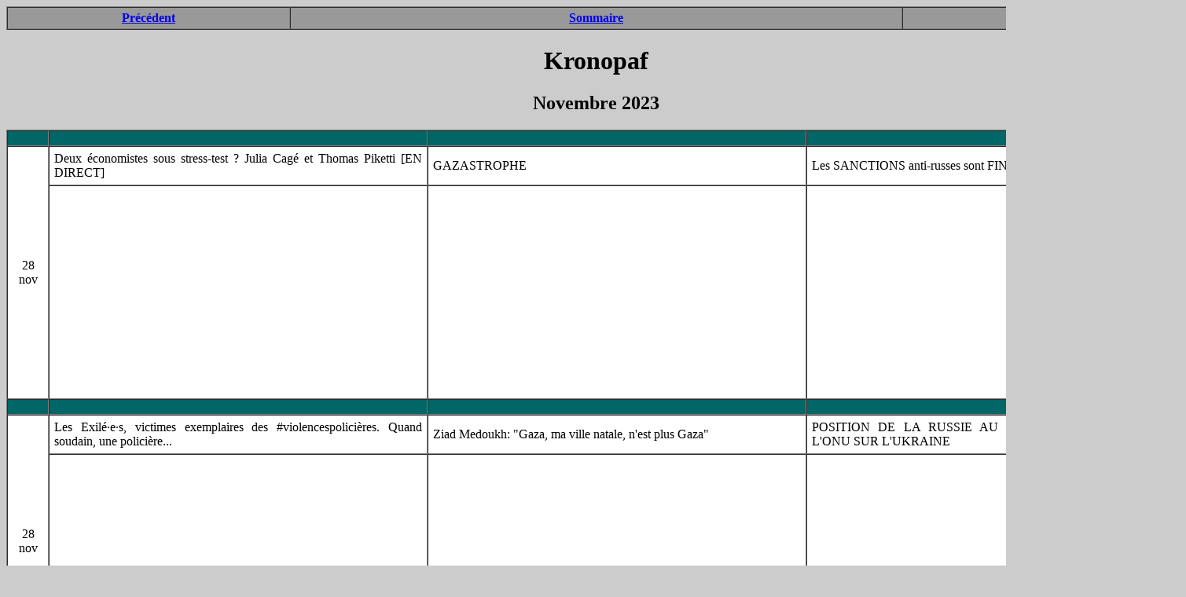

--- FILE ---
content_type: text/html
request_url: http://kronopaf.toile-libre.org/2023-11+W4.html
body_size: 20117
content:
<!DOCTYPE HTML PUBLIC "-//W3C//DTD HTML 4.01 Transitional//EN"
"http://www.w3.org/TR/html4/loose.dtd">
<html>
<head>
<meta http-equiv="Content-Type" content="text/html; charset=windows-1252 utf-8">
<title>Kronopaf - Novembre 2023</title>
<style type="text/css"> 
  @import url(styles.css); 
  body {
	background-color: #CCCCCC;
	}
  #titre {width:1500px;}
</style>
<meta name="viewport" content="width=device-width, initial-scale=1.0"> 
</head>

<body>
<div align="center">
<table width="1500" border="1" cellpadding="4" cellspacing="0">
  <tr bgcolor="#999999">
    <td width="24%" background="2023-09+1.html"><div align="center"><strong><a href="2023-11+W3.html">Pr&eacute;c&eacute;dent</a></strong></div></td>
    <td width="52%"><div align="center"><strong><a href="index.html">Sommaire</a></strong></div></td>
    <td width="24%"><div align="center"><strong><a href="2023-11+W5.html">Suivant</a></strong></div></td>
  </tr>
</table>


<div id="titre">
 <h1 align="center">Kronopaf</h1>
 <h2 align="center">Novembre  2023</h2>
</div>


<table width="1501" border="1" cellpadding="0" cellspacing="0" bgcolor="#FFFFFF">
  <tr bgcolor="#006666">
    <td width="51">&nbsp;</td>
    <td width="480" bordercolor="#D4D0C8">&nbsp;</td>
    <td width="480" bordercolor="#D4D0C8">&nbsp;</td>
    <td width="480" bordercolor="#D4D0C8">&nbsp;</td>
  </tr>
  <tr>
    <td rowspan="2"><div align="center">28<br>
      nov</div></td>
    <td><table border="0" cellpadding="6" cellspacing="0">
        <tr>
          <td>Deux &eacute;conomistes sous stress-test ? Julia Cag&eacute; et Thomas Piketti [EN DIRECT]</td>
        </tr>
    </table></td>
    <td><table border="0" cellpadding="6" cellspacing="0">
        <tr>
          <td>GAZASTROPHE</td>
        </tr>
    </table></td>
    <td><table border="0" cellpadding="6" cellspacing="0">
        <tr>
          <td>Les SANCTIONS anti-russes sont FINIES !</td>
        </tr>
    </table></td>
  </tr>
  <tr>
    <td><iframe width="480" height="270" src="https://www.youtube.com/embed/xWkQKFguMv0" title="Deux économistes sous stress-test ? Julia Cagé et Thomas Piketti [EN DIRECT]" frameborder="0" allow="accelerometer; autoplay; clipboard-write; encrypted-media; gyroscope; picture-in-picture; web-share" allowfullscreen></iframe></td>
    <td><iframe width="480" height="270" src="https://www.youtube.com/embed/qDNxDK3Xaq0" title="GAZASTROPHE" frameborder="0" allow="accelerometer; autoplay; clipboard-write; encrypted-media; gyroscope; picture-in-picture; web-share" allowfullscreen></iframe></td>
    <td><iframe width="480" height="270" src="https://www.youtube.com/embed/xd3mTsHalj4" title="Les SANCTIONS anti-russes sont FINIES !" frameborder="0" allow="accelerometer; autoplay; clipboard-write; encrypted-media; gyroscope; picture-in-picture; web-share" allowfullscreen></iframe></td>
  </tr>
  <tr bgcolor="#006666">
    <td>&nbsp;</td>
    <td bordercolor="#D4D0C8">&nbsp;</td>
    <td bordercolor="#D4D0C8">&nbsp;</td>
    <td bordercolor="#D4D0C8">&nbsp;</td>
  </tr>
  <tr>
    <td rowspan="2"><div align="center">28<br>
nov</div></td>
    <td><table border="0" cellpadding="6" cellspacing="0">
        <tr>
          <td> Les Exil&eacute;&middot;e&middot;s, victimes exemplaires des #violencespolici&egrave;res. Quand soudain, une polici&egrave;re... </td>
        </tr>
    </table></td>
    <td><table border="0" cellpadding="6" cellspacing="0">
        <tr>
          <td>Ziad Medoukh: &quot;Gaza, ma ville natale, n'est plus Gaza&quot;</td>
        </tr>
    </table></td>
    <td><table border="0" cellpadding="6" cellspacing="0">
        <tr>
          <td>POSITION DE LA RUSSIE AU CONSEIL DE SECURITE DE L'ONU SUR L'UKRAINE </td>
        </tr>
    </table></td>
  </tr>
  <tr>
    <td><iframe width="480" height="270" src="https://www.youtube.com/embed/FCKZJF3VAZw" title="Les Exil&eacute;&middot;e&middot;s, victimes exemplaires des #violencespolici&egrave;res. Quand soudain, une polici&egrave;re..." frameborder="0" allow="accelerometer; autoplay; clipboard-write; encrypted-media; gyroscope; picture-in-picture; web-share" allowfullscreen></iframe></td>
    <td><iframe width="480" height="270" src="https://www.youtube.com/embed/7oTso8hb3p4" title="Ziad Medoukh: &quot;Gaza, ma ville natale, n&#39;est plus Gaza&quot;" frameborder="0" allow="accelerometer; autoplay; clipboard-write; encrypted-media; gyroscope; picture-in-picture; web-share" allowfullscreen></iframe></td>
    <td><iframe width="480" height="270" src="https://www.youtube.com/embed/cQrCohP_T1g" title="POSITION DE LA RUSSIE AU CONSEIL DE SECURITE DE L&#39;ONU SUR L&#39;UKRAINE" frameborder="0" allow="accelerometer; autoplay; clipboard-write; encrypted-media; gyroscope; picture-in-picture; web-share" allowfullscreen></iframe></td>
  </tr>
  <tr bgcolor="#006666">
    <td>&nbsp;</td>
    <td bordercolor="#D4D0C8">&nbsp;</td>
    <td bordercolor="#D4D0C8">&nbsp;</td>
    <td bordercolor="#D4D0C8">&nbsp;</td>
  </tr>
  <tr>
    <td rowspan="2"><div align="center">28<br>
nov</div></td>
    <td><table border="0" cellpadding="6" cellspacing="0">
        <tr>
          <td>Breveter le vivant pour augmenter les rendements, vraiment ? par H.Tordjman</td>
        </tr>
    </table></td>
    <td><table border="0" cellpadding="6" cellspacing="0">
        <tr>
          <td>GLYPHOSATE : 10 ANS D'EMPOISONNEMENT EN PLUS</td>
        </tr>
    </table></td>
    <td><table border="0" cellpadding="6" cellspacing="0">
        <tr>
          <td> La contre-offensive ukrainienne est un &eacute;chec ! Caroline Galacteros #Israel #OTAN #Gaza </td>
        </tr>
    </table></td>
  </tr>
  <tr>
    <td><iframe width="480" height="270" src="https://www.youtube.com/embed/yL_MbYkhmKM" title="Breveter le vivant pour augmenter les rendements, vraiment ? par H.Tordjman" frameborder="0" allow="accelerometer; autoplay; clipboard-write; encrypted-media; gyroscope; picture-in-picture; web-share" allowfullscreen></iframe></td>
    <td><iframe width="480" height="270" src="https://www.youtube.com/embed/RAbqVRNbepU" title="GLYPHOSATE : 10 ANS D&#39;EMPOISONNEMENT EN PLUS" frameborder="0" allow="accelerometer; autoplay; clipboard-write; encrypted-media; gyroscope; picture-in-picture; web-share" allowfullscreen></iframe></td>
    <td><iframe width="480" height="270" src="https://www.youtube.com/embed/nuJFnN6BXGQ" title="La contre-offensive ukrainienne est un échec ! Caroline Galacteros #Israel #OTAN #Gaza" frameborder="0" allow="accelerometer; autoplay; clipboard-write; encrypted-media; gyroscope; picture-in-picture; web-share" allowfullscreen></iframe></td>
    </tr>
  <tr bgcolor="#006666">
    <td>&nbsp;</td>
    <td bordercolor="#D4D0C8">&nbsp;</td>
    <td bordercolor="#D4D0C8">&nbsp;</td>
    <td bordercolor="#D4D0C8">&nbsp;</td>
  </tr>
  <tr>
    <td rowspan="2"><div align="center">28<br>
nov</div></td>
    <td><table border="0" cellpadding="6" cellspacing="0">
        <tr>
          <td>&quot;La France des Mohammed des Mouloud et des Rachid&quot;</td>
        </tr>
    </table></td>
    <td><table border="0" cellpadding="6" cellspacing="0">
        <tr>
          <td>Immigration : L'objectif de l'UE que l'on vous cache</td>
        </tr>
    </table></td>
    <td><table border="0" cellpadding="6" cellspacing="0">
        <tr>
          <td>Hindi : vers une ing&eacute;rence US dans le souverainisme europ&eacute;en ?</td>
        </tr>
    </table></td>
  </tr>
  <tr>
    <td><iframe width="480" height="270" src="https://www.youtube.com/embed/FdXDh_dG6OM" title="&quot;La France des Mohammed des Mouloud et des Rachid&quot;" frameborder="0" allow="accelerometer; autoplay; clipboard-write; encrypted-media; gyroscope; picture-in-picture; web-share" allowfullscreen></iframe></td>
    <td><iframe width="480" height="270" src="https://www.youtube.com/embed/P4nHOesdrUA" title="Immigration : L&#39;objectif de l&#39;UE que l&#39;on vous cache" frameborder="0" allow="accelerometer; autoplay; clipboard-write; encrypted-media; gyroscope; picture-in-picture; web-share" allowfullscreen></iframe></td>
    <td><iframe width="480" height="270" src="https://www.youtube.com/embed/1j1A9wTIhk0" title="Hindi : vers une ingérence US dans le souverainisme européen ?" frameborder="0" allow="accelerometer; autoplay; clipboard-write; encrypted-media; gyroscope; picture-in-picture; web-share" allowfullscreen></iframe></td>
    </tr>
  <tr bgcolor="#006666">
    <td height="22">&nbsp;</td>
    <td bordercolor="#D4D0C8">&nbsp;</td>
    <td bordercolor="#D4D0C8">&nbsp;</td>
    <td bordercolor="#D4D0C8">&nbsp;</td>
  </tr>
  <tr>
    <td rowspan="2"><div align="center">28<br>
nov</div></td>
    <td><table border="0" cellpadding="6" cellspacing="0">
        <tr>
          <td>Christine Guinebreti&egrave;re et &Eacute;ric Allodi : Et si l&rsquo;&eacute;conomie fonctionnait comme la nature ?</td>
        </tr>
    </table></td>
    <td><table border="0" cellpadding="6" cellspacing="0">
        <tr>
          <td>Choqu&eacute; - Une guerre civile pendant les JO ?</td>
        </tr>
    </table></td>
    <td><table border="0" cellpadding="6" cellspacing="0">
        <tr>
          <td>Un Jour dans le Monde Ukraine Scott Ritter , Gaza Revue de Presse N&deg;112</td>
        </tr>
    </table></td>
  </tr>
  <tr>
    <td><iframe width="480" height="270" src="https://www.youtube.com/embed/Qj1MSMGsh6c" title="Christine Guinebretière et Éric Allodi : Et si l’économie fonctionnait comme la nature ?" frameborder="0" allow="accelerometer; autoplay; clipboard-write; encrypted-media; gyroscope; picture-in-picture; web-share" allowfullscreen></iframe></td>
    <td><iframe width="480" height="270" src="https://www.youtube.com/embed/LB5lDyuch9Q" title="Choqué - Une guerre civile pendant les JO ?" frameborder="0" allow="accelerometer; autoplay; clipboard-write; encrypted-media; gyroscope; picture-in-picture; web-share" allowfullscreen></iframe></td>
    <td><iframe width="480" height="270" src="https://www.youtube.com/embed/2YbTCGwKWss" title="Un Jour dans le Monde Ukraine Scott Ritter , Gaza Revue de Presse N°112" frameborder="0" allow="accelerometer; autoplay; clipboard-write; encrypted-media; gyroscope; picture-in-picture; web-share" allowfullscreen></iframe></td>
    </tr>
  <tr bgcolor="#006666">
    <td>&nbsp;</td>
    <td bordercolor="#D4D0C8">&nbsp;</td>
    <td bordercolor="#D4D0C8">&nbsp;</td>
    <td bordercolor="#D4D0C8">&nbsp;</td>
  </tr>
  <tr>
    <td rowspan="2"><div align="center"><br> 
      28<br>
nov</div></td>
    <td><table border="0" cellpadding="6" cellspacing="0">
        <tr>
          <td>Les mondes inconnus et nouveaux</td>
        </tr>
    </table></td>
    <td><table border="0" cellpadding="6" cellspacing="0">
        <tr>
          <td>&Agrave; Gaza, apr&egrave;s 48 jours de crimes de guerre, l'ONU d&eacute;crit une &laquo; d&eacute;vastation catastrophique &raquo;</td>
        </tr>
    </table></td>
    <td><table border="0" cellpadding="6" cellspacing="0">
        <tr>
          <td>Youssef Hindi : La guerre des &Eacute;tats-Unis contre l'Europe</td>
        </tr>
    </table></td>
  </tr>
  <tr>
    <td><iframe width="480" height="270" src="https://www.youtube.com/embed/Lt7ONQ1nXto" title="Les mondes inconnus et nouveaux" frameborder="0" allow="accelerometer; autoplay; clipboard-write; encrypted-media; gyroscope; picture-in-picture; web-share" allowfullscreen></iframe></td>
    <td><iframe width="480" height="270" src="https://www.youtube.com/embed/ymUL8kSCR70" title="À Gaza, après 48 jours de crimes de guerre, l&#39;ONU décrit une « dévastation catastrophique »" frameborder="0" allow="accelerometer; autoplay; clipboard-write; encrypted-media; gyroscope; picture-in-picture; web-share" allowfullscreen></iframe></td>
    <td><iframe width="480" height="270" src="https://www.youtube.com/embed/5ivEhQIcDuI" title="Youssef Hindi : La guerre des États-Unis contre l&#39;Europe" frameborder="0" allow="accelerometer; autoplay; clipboard-write; encrypted-media; gyroscope; picture-in-picture; web-share" allowfullscreen></iframe></td>
    </tr>
  <tr bgcolor="#006666">
    <td>&nbsp;</td>
    <td bordercolor="#D4D0C8">&nbsp;</td>
    <td bordercolor="#D4D0C8">&nbsp;</td>
    <td bordercolor="#D4D0C8">&nbsp;</td>
  </tr>
  <tr>
    <td rowspan="2"><div align="center">28<br>
nov</div></td>
    <td><table border="0" cellpadding="6" cellspacing="0">
        <tr>
          <td>Tr&ecirc;ve Isra&euml;l-Hamas : le sort des prisonniers politiques palestiniens r&eacute;v&eacute;l&eacute; [Eric Coquerel sur BFM]</td>
        </tr>
    </table></td>
    <td><table border="0" cellpadding="6" cellspacing="0">
        <tr>
          <td>Conflit isra&euml;l-palestine : un accord a &eacute;t&eacute; conclu pour prolonger la tr&ecirc;ve de 2 jours</td>
        </tr>
    </table></td>
    <td><table border="0" cellpadding="6" cellspacing="0">
        <tr>
          <td> Une fuite en avant d&eacute;sesp&eacute;r&eacute;e ! Caroline Galacteros #Israel #OTAN #Gaza </td>
        </tr>
    </table></td>
  </tr>
  <tr>
    <td><iframe width="480" height="270" src="https://www.youtube.com/embed/qY1-SG8NQEA" title="Trêve Israël-Hamas : le sort des prisonniers politiques palestiniens révélé [Eric Coquerel sur BFM]" frameborder="0" allow="accelerometer; autoplay; clipboard-write; encrypted-media; gyroscope; picture-in-picture; web-share" allowfullscreen></iframe></td>
    <td><iframe width="480" height="270" src="https://www.youtube.com/embed/1hUaaqIdn2M" title="Conflit israël-palestine : un accord a été conclu pour prolonger la trêve de 2 jours" frameborder="0" allow="accelerometer; autoplay; clipboard-write; encrypted-media; gyroscope; picture-in-picture; web-share" allowfullscreen></iframe></td>
    <td><iframe width="480" height="270" src="https://www.youtube.com/embed/B79Ss0ZbsTE" title="Une fuite en avant désespérée ! Caroline Galacteros #Israel #OTAN #Gaza" frameborder="0" allow="accelerometer; autoplay; clipboard-write; encrypted-media; gyroscope; picture-in-picture; web-share" allowfullscreen></iframe></td>
  </tr>
  <tr bgcolor="#006666">
    <td>&nbsp;</td>
    <td bordercolor="#D4D0C8">&nbsp;</td>
    <td bordercolor="#D4D0C8">&nbsp;</td>
    <td bordercolor="#D4D0C8">&nbsp;</td>
  </tr>
  <tr>
    <td rowspan="2"><div align="center">28<br>
      nov</div></td>
    <td><table border="0" cellpadding="6" cellspacing="0">
        <tr>
          <td>Danse avec les bombes</td>
        </tr>
    </table></td>
    <td><table border="0" cellpadding="6" cellspacing="0">
        <tr>
          <td>19H INFO | 28.11.2023</td>
        </tr>
    </table></td>
    <td><table border="0" cellpadding="6" cellspacing="0">
        <tr>
          <td>5 -&egrave;me jour de la tr&ecirc;ve, quel constat ?</td>
        </tr>
    </table></td>
  </tr>
  <tr>
    <td><iframe width="480" height="270" src="https://www.youtube.com/embed/ANptAF8sTd8" title="Danse avec les bombes" frameborder="0" allow="accelerometer; autoplay; clipboard-write; encrypted-media; gyroscope; picture-in-picture; web-share" allowfullscreen></iframe></td>
    <td><iframe width="480" height="270" src="https://www.youtube.com/embed/JN-oz34Ogk0" title="19H INFO | 28.11.2023" frameborder="0" allow="accelerometer; autoplay; clipboard-write; encrypted-media; gyroscope; picture-in-picture; web-share" allowfullscreen></iframe></td>
    <td><iframe width="480" height="270" src="https://www.youtube.com/embed/guv7mfJVv74" title="5 -ème jour de la trêve, quel constat ?" frameborder="0" allow="accelerometer; autoplay; clipboard-write; encrypted-media; gyroscope; picture-in-picture; web-share" allowfullscreen></iframe></td>
    </tr>
  <tr bgcolor="#006666">
    <td>&nbsp;</td>
    <td bordercolor="#D4D0C8">&nbsp;</td>
    <td bordercolor="#D4D0C8">&nbsp;</td>
    <td bordercolor="#D4D0C8">&nbsp;</td>
  </tr>
  <tr>
    <td rowspan="2"><div align="center">28<br>
nov</div></td>
    <td><table border="0" cellpadding="6" cellspacing="0">
        <tr>
          <td>&#55357;&#56628;&#10145;&#65039; Agn&egrave;s Levalallois d&eacute;monte le porte parole de l'occupation isra&eacute;lienne Olivier Rafowicz</td>
        </tr>
    </table></td>
    <td><table border="0" cellpadding="6" cellspacing="0">
        <tr>
          <td>&quot;Une joie indescriptible&quot; pour un ex-prisonnier palestinien de retour chez lui | AFP</td>
        </tr>
    </table></td>
    <td><table border="0" cellpadding="6" cellspacing="0">
        <tr>
          <td> Le Niger choque l&rsquo;Europe | Geopolitique | Episode | #997 </td>
        </tr>
    </table></td>
  </tr>
  <tr>
    <td><iframe width="480" height="270" src="https://www.youtube.com/embed/auQrnHZmnIA" title="???? Agnès Levalallois démonte le porte parole de l&#39;occupation israélienne Olivier Rafowicz" frameborder="0" allow="accelerometer; autoplay; clipboard-write; encrypted-media; gyroscope; picture-in-picture; web-share" allowfullscreen></iframe></td>
    <td><iframe width="480" height="270" src="https://www.youtube.com/embed/-7Esb_T3cFY" title="&quot;Une joie indescriptible&quot; pour un ex-prisonnier palestinien de retour chez lui | AFP" frameborder="0" allow="accelerometer; autoplay; clipboard-write; encrypted-media; gyroscope; picture-in-picture; web-share" allowfullscreen></iframe></td>
    <td><iframe width="480" height="270" src="https://www.youtube.com/embed/_5Ey0gj2GKM" title="Le Niger choque l’Europe | Geopolitique | Episode | #997" frameborder="0" allow="accelerometer; autoplay; clipboard-write; encrypted-media; gyroscope; picture-in-picture; web-share" allowfullscreen></iframe></td>
    </tr>
  <tr bgcolor="#006666">
    <td>&nbsp;</td>
    <td bordercolor="#D4D0C8">&nbsp;</td>
    <td bordercolor="#D4D0C8">&nbsp;</td>
    <td bordercolor="#D4D0C8">&nbsp;</td>
  </tr>
  <tr>
    <td rowspan="2"><div align="center">28<br>
nov</div></td>
    <td><table border="0" cellpadding="6" cellspacing="0">
        <tr>
          <td>N&rsquo;abandonnons pas le cochon &agrave; l&rsquo;extr&ecirc;me droite </td>
        </tr>
    </table></td>
    <td><table border="0" cellpadding="6" cellspacing="0">
        <tr>
          <td>BFMTV bidouille les propos de Dominique De Villepin pour le faire passer pour antis&eacute;mite.</td>
        </tr>
    </table></td>
    <td><table border="0" cellpadding="6" cellspacing="0">
        <tr>
          <td>Vladimir Poutine, &laquo;Avec une id&eacute;ologie raciste, les &eacute;lites occidentales veulent d&eacute;membrer et piller la Russie &raquo;</td>
        </tr>
    </table></td>
  </tr>
  <tr>
    <td><iframe width="480" height="270" src="https://www.youtube.com/embed/UNcqr_AUVQ8" title="N’abandonnons pas le cochon à l’extrême droite" frameborder="0" allow="accelerometer; autoplay; clipboard-write; encrypted-media; gyroscope; picture-in-picture; web-share" allowfullscreen></iframe></td>
    <td><iframe width="480" height="270" src="https://www.youtube.com/embed/61RWxZMrv_s" title="BFMTV bidouille les propos de Dominique De Villepin pour le faire passer pour antisémite." frameborder="0" allow="accelerometer; autoplay; clipboard-write; encrypted-media; gyroscope; picture-in-picture; web-share" allowfullscreen></iframe></td>
    <td><iframe id="odysee-iframe" width="476" height="266" src="https://odysee.com/$/embed/@GrenobleDebout:2/Que_veulent_ils_En_re&#769;alite&#769;,_de&#769;membrer_et_piller_la_Russie&ndash;Poutine:d?r=7CXG56UaEdCJKvriyQSp1EgaDkQSiGhM" allowfullscreen></iframe></td>
  </tr>
  <tr bgcolor="#006666">
    <td>&nbsp;</td>
    <td bordercolor="#D4D0C8">&nbsp;</td>
    <td bordercolor="#D4D0C8">&nbsp;</td>
    <td bordercolor="#D4D0C8">&nbsp;</td>
  </tr>


</table>
<p>&nbsp;</p>
<table width="1500" border="1" cellpadding="4" cellspacing="0">
  <tr bgcolor="#999999">
    <td width="336"><div align="center"><strong><a href="2023-11+W3.html">Pr&eacute;c&eacute;dent</a></strong></div></td>
    <td width="786"><div align="center"><strong><a href="index.html">Sommaire</a></strong></div></td>
    <td width="346"><div align="center"><strong><a href="2023-11+W5.html">Suivant</a></strong></div></td>
  </tr>
</table>
</div>
</body>
</html>
